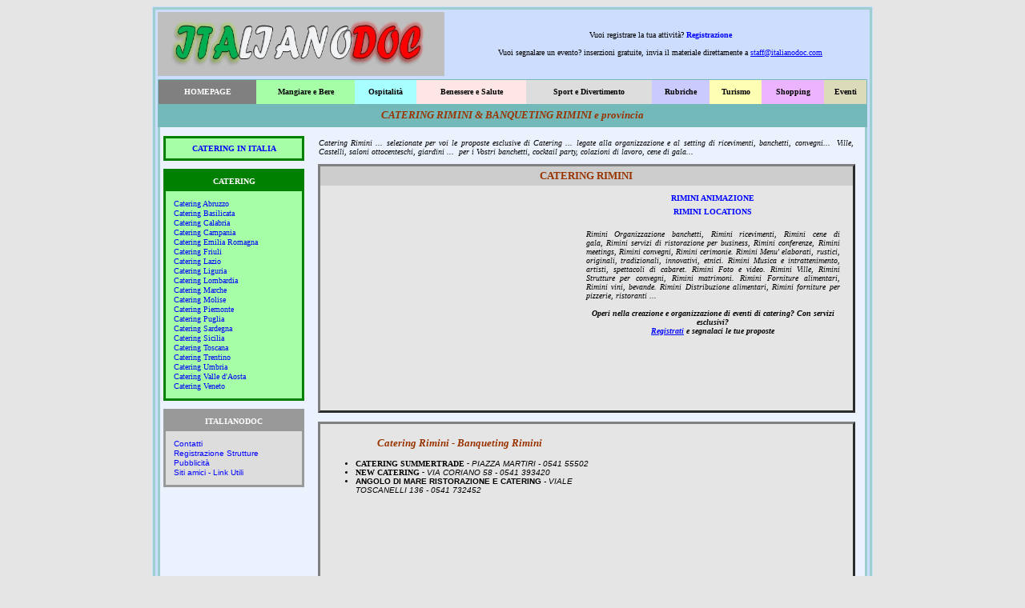

--- FILE ---
content_type: text/html
request_url: https://italianodoc.com/catering/emilia.rimini.htm
body_size: 7182
content:
<html xmlns:v="urn:schemas-microsoft-com:vml" xmlns:o="urn:schemas-microsoft-com:office:office" xmlns="https://www.w3.org/TR/REC-html40">

<head>
<title>Catering Rimini Banqueting Rimini Ricevimenti Rimini</title>
<meta http-equiv="Content-Language" content="it">
<meta name="GENERATOR" content="Microsoft FrontPage 6.0">
<meta name="ProgId" content="FrontPage.Editor.Document">
<meta http-equiv="Content-Type" content="text/html; charset=windows-1252">
<META NAME="description" CONTENT="Catering Rimini banqueting Rimini Creazione e organizzazione eventi ristorativi Rimini ricevimenti Rimini matrimoni Rimini anniversari">
<META NAME="keywords" CONTENT="Catering Rimini,banqueting Rimini,Creazione e organizzazione eventi ristorativi Rimini,ricevimenti Rimini,matrimoni Rimini,anniversari">
<META NAME="author" CONTENT="Andrea Briasco consulenza informatica webmaster">
<META content=index,follow name=robots>
<META content="15 DAYS" name=revisit-after>
<base target="_self">
<style type="text/css">
<!--
h1
	{margin-bottom:.0001pt;
	page-break-after:avoid;
	font-size:14.0pt;
	font-family:Times;
	font-style:italic;
	margin-left:0cm; margin-right:0cm; margin-top:0cm}
-->

a:hover {
color: brown;
}
</style>
</head>

<body link="#0000FF" vlink="#0000FF" alink="#0000FF" bgcolor="#E5E5E5">

<script defer type="text/javascript">
  var adsbygoogle=window.adsbygoogle||[];
  adsbygoogle.pauseAdRequests=1;
  
  var consentCallbackQueue=function(e,o){var t=!1,n=!1;let a=[],g=!1,l=!1,s=function(){g=!0,a.map(function(e,o){void 0!==e&&(e(t,n),a[o]=void 0)})};return document.documentElement.addEventListener("clickioConsentEvent",function(o){var a;a=o.detail.state,l=!0,null===a?(t=!0,n=!0,s()):-1===a||(0===a?(t=!1,n=!1,s()):1===a&&(t=!!e.__lxG__consent__.getGoogleConsentMode(),n=!!e.__lxG__consent__.getPurposeOneAllowed(),s()))},!1),setTimeout(function(){l||document.documentElement.dispatchEvent(new CustomEvent("clickioConsentEvent",{detail:{state:0}}))},5e3),{push:function(e){g?e(t,n):a.push(e)}}}(window);
   
  consentCallbackQueue.push(function(e,o){e&&(adsbygoogle.pauseAdRequests=0)});
</script>

<script defer async type="text/javascript" src="//clickiocmp.com/t/consent_224154.js"></script>




<center>
<table border="1" cellspacing="0" style="border-collapse: collapse; border-width: 0" bordercolor="#111111" width="900" id="table412">
	<tr>
		<td style="border-style: none; border-width: medium" valign="top" bgcolor="#CDDDFE">
		<table border="1" width="100%" id="table413" style="border:3px solid #9ECFCF; " bordercolordark="#9ECFCF" bordercolorlight="#9ECFCF">
			<tr>
				<td style="border-style: none; border-width: medium" width="41%">
				<a href="https://www.italianodoc.com/">
				<img border="0" src="../logo.italianodoc.JPG" width="358" height="80" alt="Italianodoc: Il piacere di mangiare in Italia"></a></td>
				<td style="border-style: none; border-width: medium" width="58%">
						<font size="1" face="Verdana">
						<p align="center" style="margin:0 9px; ">
						Vuoi registrare la tua attività?
						<a href="../Registrazione.htm" style="text-decoration: none; font-weight: 700">
						Registrazione</a><p align="center" style="margin:0 9px; ">
						&nbsp;<p align="center" style="margin:0 9px; ">
						Vuoi segnalare un evento? inserzioni gratuite, invia il 
						materiale direttamente a
						<a href="mailto:staff@italianodoc.com">
						<u>
						staff@italianodoc.com</u></a></font></td>
				</tr>
			<tr>
				<td style="border-style: none; border-width: medium" colspan="2" bordercolorlight="#9ECFCF" bordercolordark="#9ECFCF">
		<table border="2" width="100%" id="table414" bordercolordark="#9ECFCF" bordercolorlight="#9ECFCF" style="border-width:0px; border-collapse: collapse; " height="30">
			<tr>
				<td style="border-style: none; border-width: medium" bgcolor="#73B9B9">
		<table border="2" width="100%" id="table466" bordercolordark="#9ECFCF" bordercolorlight="#9ECFCF" style="border-width:0px; border-collapse: collapse; " height="30">
			<tr>
				<td bgcolor="#808080" width="120" style="border-top:medium none #9ECFCF; border-bottom:medium none #9ECFCF; border-left-style:none; border-left-width:medium; border-right-style:none; border-right-width:medium">
				<p align="center">
				<b><font size="1" face="Verdana" color="#0000FF">
				<a href="../home.htm" style="text-decoration: none">
				<font color="#FFFFFF">HOMEPAGE</font></a></font></b></td>
				<td onMouseOver="this.style.background='#008000'" onMouseOut="this.style.background='#A6FFA6'" bgcolor="#A6FFA6" style="border-top:medium none #9ECFCF; border-bottom:medium none #9ECFCF; border-right-style:none; border-right-width:medium; border-left-style:none; border-left-width:medium">
				<p align="center">
				<span style="font-weight: 700"><font face="Verdana" size="1">
				<a href="../mangiare.htm" style="text-decoration: none">
				<font color="#000000">Mangiare e Bere</font></a></font></span></td>
				<td onMouseOver="this.style.background='#3399FF'" onMouseOut="this.style.background='#A8FFFF'" bgcolor="#A8FFFF" style="border-top:medium none #9ECFCF; border-bottom:medium none #9ECFCF; border-left-style:none; border-left-width:medium; border-right-style:none; border-right-width:medium">
				<p align="center">
				<span style="font-weight: 700"><font face="Verdana" size="1">
				<a href="../ospitalita.htm" style="text-decoration: none">
				<font color="#000000">Ospitalità</font></a></font></span></td>
				<td onMouseOver="this.style.background='#FF9B9B'" onMouseOut="this.style.background='#FFE6E6'" bgcolor="#FFE6E6" style="border-top:medium none #9ECFCF; border-bottom:medium none #9ECFCF; border-left-style:none; border-left-width:medium; border-right-style:none; border-right-width:medium">
				<p align="center">
				<span style="font-weight: 700"><font face="Verdana" size="1">
				<a href="../benessere.htm" style="text-decoration: none">
				<font color="#000000">Benessere e Salute</font></a></font></span></td>
				<td onMouseOver="this.style.background='#999999'" onMouseOut="this.style.background='#DDDDDD'" bgcolor="#DDDDDD" style="border-top:medium none #9ECFCF; border-bottom:medium none #9ECFCF; border-left-style:none; border-left-width:medium; border-right-style:none; border-right-width:medium">
				<p align="center">
				<span style="font-weight: 700"><font face="Verdana" size="1">
				<a href="../sport.htm" style="text-decoration: none">
				<font color="#000000">Sport e Divertimento</font></a></font></span></td>
				<td onMouseOver="this.style.background='#8C8CFF'" onMouseOut="this.style.background='#CACAFF'" bgcolor="#CACAFF" style="border-top:medium none #9ECFCF; border-bottom:medium none #9ECFCF; border-left-style:none; border-left-width:medium; border-right-style:none; border-right-width:medium">
				<p align="center">
				<span style="font-weight: 700"><font face="Verdana" size="1">
				<a href="../rubriche.htm" style="text-decoration: none">
				<font color="#000000">Rubriche</font></a></font></span></td>
				<td onMouseOver="this.style.background='#FF9900'" onMouseOut="this.style.background='#FFFFB3'" bgcolor="#FFFFB3" style="border-top:medium none #9ECFCF; border-bottom:medium none #9ECFCF; border-left-style:none; border-left-width:medium; border-right-style:none; border-right-width:medium">
				<p align="center">
				<span style="font-weight: 700"><font face="Verdana" size="1">
				<a href="../turismo.htm" style="text-decoration: none">
				<font color="#000000">Turismo</font></a></font></span></td>
				<td onMouseOver="this.style.background='#DA6AFF'" onMouseOut="this.style.background='#ECB3FF'" bgcolor="#ECB3FF" style="border-top:medium none #9ECFCF; border-bottom:medium none #9ECFCF; border-left-style:none; border-left-width:medium; border-right-style:none; border-right-width:medium">
				<p align="center">
				<span style="font-weight: 700">
				<font size="1" face="Verdana">
				<a href="../shopping.htm" style="text-decoration: none">
				<font color="#000000">Shopping</font></a></font></span></td>
				<td onMouseOver="this.style.background='#94944B'" onMouseOut="this.style.background='#DBDBB9'" bgcolor="#DBDBB9" style="border-bottom: medium none #9ECFCF; border-left-style:none; border-left-width:medium; border-right-style:none; border-right-width:medium; border-top-style:none; border-top-width:medium" bordercolorlight="#9ECFCF" bordercolordark="#9ECFCF">
				<p align="center">
				<span style="font-weight: 700"><font face="Verdana" size="1">
				<a href="../Sagre.htm" style="text-decoration: none">
				<font color="#000000">Eventi</font></a></font></span></td>
			</tr>
		</table>
		<h1 align="center" style="margin: 6px 9px">
						<b><font face="Verdana" size="2" color="#993300">
						<span style="text-transform: uppercase">CATERING Rimini &amp; 
						BANQUETING Rimini</span> e provincia</font></b></h1>
				</td>
				</tr>
		</table>
		<table border="2" width="100%" id="table416" bordercolor="#9ECFCF" bordercolordark="#9ECFCF" bordercolorlight="#9ECFCF" style="border-left:3px solid #9ECFCF; border-right:3px solid #9ECFCF; border-bottom:0px solid #9ECFCF; border-collapse: collapse; border-top-color:#9ECFCF; border-top-width:0px">
			<tr>
				<td bgcolor="#ECF2FD" width="180" valign="top" style="border-top:medium none #9ECFCF; border-right-style: none; border-right-width: medium; border-bottom-color:#9ECFCF">
				<FONT face=Verdana size="1">
				<FONT face=Verdana>
            	<div align="center">
            	<div align="center">
				<FONT face=Verdana size="1">
						<p style="line-height: 10px; margin-top: 0; margin-bottom: 0">&nbsp;</p>
					<TABLE id=table563 width="97%" border=1 style="border:3px solid #008000; border-collapse:collapse" bordercolorlight="#008000" bordercolordark="#008000" cellspacing="0">
              <TBODY>
              <TR>
                <TD bgColor=#A6FFA6 style="border-style: none; border-width: medium">
				<p style="margin: 6px 12px" align="center">
				<a href="../Homepage/catering.htm" style="text-decoration: none">
				<font size="1"><b>CATERING</b></font><font size="1" face="Verdana"><b> IN ITALIA</b></font></a></TD>
                </TR>
              </TBODY></TABLE>
						<p style="line-height: 10px; margin-top: 0; margin-bottom: 0">&nbsp;</p>
					<TABLE id=table559 width="97%" border=1 style="border:3px solid #008000; border-collapse:collapse" bordercolorlight="#008000" bordercolordark="#008000" cellspacing="0">
              <TBODY>
              <TR>
                <TD align=middle bgColor=#008000 width="92%" style="border-style: none; border-width: medium">
				<address style="margin:6px 9px; ">
					<span style="text-transform: uppercase">
					<font size="1" color="#FFFFFF"><b>
					<span style="font-style: normal">CATERING</span></b></font></span></address>
				</TD>
                </TR>
              <TR>
                <TD bgColor=#A6FFA6 style="border-style: none; border-width: medium">
				<FONT face=Verdana size="1">
                          <address style="margin-left:9px; margin-top:9px; margin-bottom:1px">
                            <span style="font-style: normal">
                            <a target="_self" href="../catering/abruzzo.htm" style="text-decoration: none">
							Catering Abruzzo</a></span></address>
                          <address style="margin-left:9px; margin-top:1px; margin-bottom:1px">
                            <span style="font-style: normal">
                            <a target="_self" href="../catering/basilicata.htm" style="text-decoration: none">
							Catering Basilicata</a></span></address>
                          <address style="margin-left:9px; margin-top:1px; margin-bottom:1px">
                            <span style="font-style: normal">
                            <a target="_self" href="../catering/calabria.htm" style="text-decoration: none">
							Catering Calabria</a></span></address>
                          <address style="margin-left:9px; margin-top:1px; margin-bottom:1px">
                            <span style="font-style: normal">
                            <a target="_self" href="../catering/campania.htm" style="text-decoration: none">
							Catering Campania</a></span></address>
                          <address style="margin-left:9px; margin-top:1px; margin-bottom:1px">
                            <span style="font-style: normal">
                            <a target="_self" href="../catering/emilia.htm" style="text-decoration: none">
							Catering Emilia Romagna</a></span></address>
                          <address style="margin-left:9px; margin-top:1px; margin-bottom:1px">
                            <span style="font-style: normal">
                            <a target="_self" href="../catering/friuli.htm" style="text-decoration: none">
							Catering Friuli</a></span></address>
                          <address style="margin-left:9px; margin-top:1px; margin-bottom:1px">
                            <span style="font-style: normal">
                            <a target="_self" href="../catering/lazio.htm" style="text-decoration: none">
							Catering Lazio</a></span></address>
                          <address style="margin-left:9px; margin-top:1px; margin-bottom:1px">
                            <span style="font-style: normal">
                            <a target="_self" href="../catering/liguria.htm" style="text-decoration: none">
							Catering Liguria</a></span></address>
                          <address style="margin-left:9px; margin-top:1px; margin-bottom:1px">
                            <span style="font-style: normal">
                            <a target="_self" href="../catering/lombardia.htm" style="text-decoration: none">
							Catering Lombardia</a></span></address>
                          <address style="margin-left:9px; margin-top:1px; margin-bottom:1px">
                            <span style="font-style: normal">
                            <a target="_self" href="../catering/marche.htm" style="text-decoration: none">
							Catering Marche</a></span></address>
                          <address style="margin-left:9px; margin-top:1px; margin-bottom:1px">
                            <span style="font-style: normal">
                            <a target="_self" href="../catering/molise.htm" style="text-decoration: none">
							Catering Molise</a></span></address>
                          <address style="margin-left:9px; margin-top:1px; margin-bottom:1px">
                            <span style="font-style: normal">
                            <a target="_self" href="../catering/piemonte.htm" style="text-decoration: none">
							Catering Piemonte</a></span></address>
                          <address style="margin-left:9px; margin-top:1px; margin-bottom:1px">
                            <span style="font-style: normal">
                            <a target="_self" href="../catering/puglia.htm" style="text-decoration: none">
							Catering Puglia</a></span></address>
                          <address style="margin-left:9px; margin-top:1px; margin-bottom:1px">
                            <span style="font-style: normal">
                            <a target="_self" href="../catering/sardegna.htm" style="text-decoration: none">
							Catering Sardegna</a></span></address>
                          <address style="margin-left:9px; margin-top:1px; margin-bottom:1px">
                            <span style="font-style: normal">
                            <a target="_self" href="../catering/sicilia.htm" style="text-decoration: none">
							Catering Sicilia</a></span></address>
                          <address style="margin-left:9px; margin-top:1px; margin-bottom:1px">
                            <span style="font-style: normal">
                            <a target="_self" href="../catering/toscana.htm" style="text-decoration: none">
							Catering Toscana</a></span></address>
                          <address style="margin-left:9px; margin-top:1px; margin-bottom:1px">
                            <span style="font-style: normal">
                            <a target="_self" href="../catering/trentino.htm" style="text-decoration: none">
							Catering Trentino</a></span></address>
                          <address style="margin-left:9px; margin-top:1px; margin-bottom:1px">
                            <span style="font-style: normal">
                            <a target="_self" href="../catering/umbria.htm" style="text-decoration: none">
							Catering Umbria</a></span></address>
                          <address style="margin-left:9px; margin-top:1px; margin-bottom:1px">
                            <span style="font-style: normal">
                            <a target="_self" href="../catering/valledaosta.htm" style="text-decoration: none">
							Catering Valle d'Aosta</a></span></address>
                          <address style="margin-left:9px; margin-top:1px; margin-bottom:9px">
                            <span style="font-style: normal">
                            <a target="_self" href="../catering/veneto.htm" style="text-decoration: none">
							Catering Veneto</a></span></address>
						</FONT>
						</TD>
                </TR>
              </TBODY></TABLE>
						<p style="line-height: 10px; margin-top: 0; margin-bottom: 0">&nbsp;</p>
            	<div align="center">
            	<div align="center">
					<TABLE id=table560 width="97%" border=1 style="border:3px solid #999999; border-collapse:collapse" bordercolorlight="#FF9B9B" bordercolordark="#FF9B9B" cellspacing="0" bordercolor="#3399FF">
              <TBODY>
              <TR>
                <TD align=middle bgColor=#999999 width="92%" style="border-style: none; border-width: medium">
										<FONT face=Verdana size="1" color="#FFFFFF">
				<address style="margin:6px 9px; ">
					<b><span style="font-style: normal">ITALIANODOC</span></b></address>
										</FONT></TD>
                </TR>
              <TR>
                <TD bgColor=#DDDDDD style="border-style: none; border-width: medium">
				<FONT face=Verdana size="1">
				<FONT face="Verdana, Arial, Helvetica, sans-serif" size="1">
            	<address style="margin-left: 9px; margin-top:9px; margin-bottom:1px">
					<span style="font-style: normal">
					<a href="../contatti.htm" style="text-decoration: none">
					Contatti</a></span></address>
						</FONT>
						<address style="margin-left: 9px; margin-top:1px; margin-bottom:1px">
							<a href="../Registrazione.htm" style="font-family: Verdana, Arial, Helvetica, sans-serif; font-size: x-small; text-decoration: none; font-style:normal">
							<font size="1">Registrazione Strutture</font></a></address>
						<address style="margin-left: 9px; margin-top:1px; margin-bottom:1px">
							<a href="../pubblicità.htm" style="font-family: Verdana, Arial, Helvetica, sans-serif; font-size: x-small; text-decoration: none; font-style:normal">
							<font size="1">Pubblicità</font></a></address>
				<address style="margin-left: 9px; margin-top:1px; margin-bottom:9px"><font size="1">
					<span style="font-family: Verdana, Arial, Helvetica, sans-serif; font-style:normal">
					<a href="../Homepage/linkamici.htm" style="text-decoration: none">
					Siti amici - Link Utili</a></span></font></address>
						</FONT>
				</TD>
                </TR>
              </TBODY></TABLE>
						</div>
						</div>
						</FONT>
						</div>
						</div>
						</FONT>
				<p style="margin-left: 9px; margin-top: 1px; margin-bottom: 1px">
				&nbsp;</FONT></td>
				<td bgcolor="#ECF2FD" valign="top" style="border-left-style:none; border-left-width:medium; border-right-style:none; border-right-width:medium; border-top-style:none; border-top-width:medium" width="79%">
				<FONT face=Verdana>
		<table border="3" width="100%" id="table548" bordercolor="#9ECFCF" bordercolordark="#9ECFCF" bordercolorlight="#9ECFCF" style="border-width:0px; border-collapse: collapse; " height="30">
			<tr>
				<td bgcolor="#ECF2FD" valign="top" bordercolorlight="#9ECFCF" bordercolordark="#9ECFCF" style="border-bottom: medium none #9ECFCF; border-top-style:none; border-top-width:medium; border-left-style:none; border-left-width:medium; border-right-style:none; border-right-width:medium">
						<font size="1" face="Verdana">
						<div align="center">
                  <p align="justify" style="margin-top: 12px; margin-left:12px; margin-right:12px">
                  <i>
                  Catering Rimini ... selezionate 
					per voi le proposte esclusive di Catering ...
                  legate alla organizzazione e al setting di ricevimenti, 
					banchetti, convegni...&nbsp;
                  Ville, Castelli, saloni ottocenteschi, giardini ...&nbsp;
                  per i Vostri banchetti, cocktail party, colazioni di lavoro, 
					cene di gala... </i></p>
						</div>
						<div align="center">
							<FONT face=Verdana>
            				<div align="center">
					<TABLE id=table455 width="97%" border=1 style="border-width:3px; " bordercolorlight="#CCCCCC" bordercolordark="#CCCCCC" cellspacing="0">
              <TBODY>
              <TR>
                <TD align=middle bgColor=#CCCCCC width="92%" style="border-style: none; border-width: medium">
										<h2 align="center" style="margin-top: 3px; margin-bottom: 3px">
										<span style="text-transform: uppercase">
										<font size="2" color="#993300"><b>
										CATERING Rimini</b></font></span></h2>
				</TD>
                </TR>
              <TR>
                <TD bgColor=#E5E5E5 width="92%" style="border-style: none; border-width: medium">
						<font size="1" face="Verdana">
							<table border="1" width="100%" id="table551" style="border-width:0px; ">
							<tr>
								<td align="center" bgcolor="#E5E5E5" style="border-style:none; border-width:medium; ">
						<font size="1" face="Verdana">
						<p style="margin:6px; ">&nbsp;
						
						<script type="text/javascript"><!--
google_ad_client = "pub-7059100020897160";
/* Itadoc scuro 300x250 */
google_ad_slot = "3998057164";
google_ad_width = 300;
google_ad_height = 250;
//-->
</script>
<script type="text/javascript"
src="https://pagead2.googlesyndication.com/pagead/show_ads.js">
</script>
						
								</font>
						
								</td>
								<td align="center" bgcolor="#E5E5E5" style="border-style:none; border-width:medium; " width="557" valign="top">
						<font size="1" face="Verdana">
                    	<p align="center" style="margin-top: 6px; margin-bottom: 6px">
						<b>
						<a href="../animazione/animazione.emilia.rimini.htm" style="text-decoration: none">
						RIMINI ANIMAZIONE</a></b></p>
						<p align="center" style="margin-top: 6px; margin-bottom: 6px">
						<b>
						<a href="locations.emilia.rimini.htm" style="text-decoration: none">RIMINI LOCATIONS
						</a>
						</b></p>
						<p align="center" style="margin-top: 0; margin-bottom: 0">&nbsp;</p>
						<p align="justify" style="margin: 0 12px"><i>Rimini Organizzazione 
                      banchetti, Rimini ricevimenti, Rimini cene di gala,&nbsp;Rimini servizi di 
                      ristorazione per business, Rimini conferenze, Rimini meetings, 
                  Rimini convegni, 
                      Rimini cerimonie. Rimini Menu' elaborati, rustici, originali, tradizionali, 
                      innovativi, etnici. Rimini Musica e intrattenimento, 
                  artisti, spettacoli di cabaret. Rimini Foto e video. 
                  Rimini Ville, 
                  Rimini Strutture per 
                      convegni, Rimini matrimoni. Rimini Forniture 
                      alimentari, Rimini vini, bevande. Rimini Distribuzione 
                  alimentari, Rimini forniture per pizzerie, ristoranti ...</i></p>
						<p align="center" style="margin:0 12px; ">&nbsp;</p>
						<p align="center" style="margin:0 12px; ">
                  <b><i><font face="Verdana"><font size="1">Operi nella 
					creazione e organizzazione di eventi di catering? Con 
					servizi esclusivi?</font><font color="#cc0000" size="1"> <br>
                  <a href="../Registrazione.htm">Registrati</a></font><font size="1"> 
                  e segnalaci le tue proposte </font> </font></i></b></p>
						</font>
								</td>
							</tr>
						</table>
						</font>
				</TD>
                </TR>
              </TBODY></TABLE>
						<p style="margin: 0 12px" align="left">&nbsp;</div>
							<FONT face=Verdana size="1">
            				<div align="center">
            				<div align="center">
					<TABLE id=table564 width="97%" border=1 style="border-width:3px; " bordercolorlight="#CCCCCC" bordercolordark="#CCCCCC" cellspacing="0">
              <TBODY>
              <TR>
                <TD bgColor=#E5E5E5 width="92%" style="border-style: none; border-width: medium">
						<font size="1" face="Verdana">
							<table border="1" width="100%" id="table565" style="border-width:0px; ">
							<tr>
								<td align="center" bgcolor="#E5E5E5" style="border-style:none; border-width:medium; " width="557" valign="top">
						<font size="1" face="Verdana">
                        <p align="center" style="margin: 12px 6px"><b><i>
						<font face="Verdana" size="2" color="#993300">Catering Rimini - 
						Banqueting Rimini</font></i></b></p>
						<ul>
							<li>
							<p style="margin-top: 0; margin-bottom: 0" align="left">
							<b>CATERING 
							SUMMERTRADE
							<i>- </i></b>
							<i>
							<font face="Verdana, Arial, Helvetica, sans-serif" size="1">
							PIAZZA MARTIRI - 0541 55502</font></i></p></li>
							<li>
							<p style="margin-top: 0; margin-bottom: 0" align="left">
							<b>NEW CATERING
							<i>- </i></b>
							<i>
							<font size="1" face="Verdana, Arial, Helvetica, sans-serif">
							VIA CORIANO 58 - 0541 393420</font></i></p></li>
							<li>
							<p style="margin-top: 0; margin-bottom: 0" align="left">
							<font face="Verdana, Arial, Helvetica, sans-serif" size="1">
							<b>ANGOLO DI MARE RISTORAZIONE E CATERING</b><i> - 
							VIALE TOSCANELLI 136 - 0541 732452</i></font></p></li>
						</ul>
						</font>
								</td>
								<td align="center" bgcolor="#E5E5E5" style="border-style:none; border-width:medium; ">
						<font size="1" face="Verdana">
						<p style="margin:6px; ">&nbsp;
						
						<script type="text/javascript"><!--
google_ad_client = "pub-7059100020897160";
/* Itadoc scuro 300x250 */
google_ad_slot = "3998057164";
google_ad_width = 300;
google_ad_height = 250;
//-->
</script>
<script type="text/javascript"
src="https://pagead2.googlesyndication.com/pagead/show_ads.js">
</script>
						
								</font>
						
								</td>
							</tr>
						</table>
						</font></TD>
                </TR>
              </TBODY></TABLE>
						<p style="margin: 0 6px">&nbsp;</div>
					<TABLE id=table552 width="97%" border=1 style="border-width:3px; " bordercolorlight="#CCCCCC" bordercolordark="#CCCCCC" cellspacing="0">
              <TBODY>
              <TR>
                <TD bgColor=#E5E5E5 width="92%" style="border-style: none; border-width: medium">
						<font size="1" face="Verdana">
							<table border="1" width="100%" id="table553" style="border-width:0px; ">
							<tr>
								<td align="center" bgcolor="#E5E5E5" style="border-style:none; border-width:medium; ">
						<font size="1" face="Verdana">
						<p style="margin:6px; ">&nbsp;
						
						<script type="text/javascript"><!--
google_ad_client = "pub-7059100020897160";
/* Itadoc scuro 300x250 */
google_ad_slot = "3998057164";
google_ad_width = 300;
google_ad_height = 250;
//-->
</script>
<script type="text/javascript"
src="https://pagead2.googlesyndication.com/pagead/show_ads.js">
</script>
						
								</font>
						
								</td>
								<td align="center" bgcolor="#E5E5E5" style="border-style:none; border-width:medium; " width="557" valign="top">
						<font size="1" face="Verdana">
						<p style="margin-left:12px; margin-right:12px; margin-top:6px; margin-bottom:0" align="center">
						<i><b>
								<font size="2" face="Verdana" color="#993300">
								Catering Provincia Rimini</font></b></i></p>
						<ul>
							<li>
							<p style="margin-left:12px; margin-right:12px; margin-top:6px; margin-bottom:0" align="left">
							<b><i>CATERING 
							MISANO ADRIATICO</i></b></p>
							<p style="margin-left:12px; margin-right:12px; margin-top:6px; margin-bottom:0" align="left">
							<i>ABC CATERING 
								- Misano Adriatico (RN) - 47843 - Via Canaletto 
							3 - 0541 611739</i></p>
							</li>
							<li>
							<p style="margin-left:12px; margin-right:12px; margin-top:6px; margin-bottom:0" align="left">
							<b><i>CATERING POGGIO 
							BERNI</i></b></p>
							<ul>
								<li>
								<p style="margin-left:12px; margin-right:12px; margin-top:6px; margin-bottom:0" align="left">
								<i>PALAZZO ASTOLFI 
								AGRITURISMO - Poggio Berni (RN) - 47824 - Piazza 
								San Rocco 11 - 0541 688080</i></p></li>
							</ul>
							</li>
							<li>
							<p style="margin-left:12px; margin-right:12px; margin-top:6px; margin-bottom:0" align="left">
							<b><i>CATERING 
							RICCIONE</i></b></p>
							<ul>
								<li>
								<p style="margin-left:12px; margin-right:12px; margin-top:6px; margin-bottom:0" align="left">
								<i>CATERING 
								&amp; BANQUETING ITALIA - Riccione (RN) - 47838 - 
								Viale Mazzini 11 - 0541 692448</i></p></li>
								<li>
								<p style="margin-left:12px; margin-right:12px; margin-top:6px; margin-bottom:0" align="left">
								<i>RISTORAZIONE 
								RISTORANTE CRISTALLO - Riccione (RN) - 47838 - 
								Viale Dante 36 - 0541 605404</i></p></li>
								<li>
								<p style="margin-left:12px; margin-right:12px; margin-top:6px; margin-bottom:0" align="left">
								<i>K. &amp; V. 
								CATERING - Rimini (RN) - 47838 - Viale Catalani 
								9 - 0541 646328</i></p></li>
								<li>
								<p style="margin-left:12px; margin-right:12px; margin-top:6px; margin-bottom:0" align="left">
								<i>RISTORANTE 
								SANTA LUCIA RISTORAZIONE - Rimini (RN) - 47838 - 
								Viale Piacenza 8 - 0541 645321</i></p></li>
							</ul>
							</li>
						</ul>

                    				
                    				</font>
								</td>
							</tr>
							<tr>
								<td align="center" bgcolor="#E5E5E5" style="border-style:none; border-width:medium; " valign="top" colspan="2">
						<font size="1" face="Verdana">
						<ul>
							<li>
							<p style="margin-left:12px; margin-right:12px; margin-top:6px; margin-bottom:0" align="left">
							<b><i>CATERING 
							SALUDECIO</i></b></p>
						<ul>
							<li>
							<p style="margin-left:12px; margin-right:12px; margin-top:6px; margin-bottom:0" align="left">
							<i>ADRIA CATERING - 
							Saludecio (RN) - 47835 - Via del Lavoro 380 - 0541 
							857598</i></p></li>
						</ul>
								</li>
						</ul>

                    				
                    				</font>
								</td>
							</tr>
						</table>
						</font>
				</TD>
                </TR>
              </TBODY></TABLE>
						</div>
						</FONT>
						</FONT>
						</div>
						</font>
				</td>
			</tr>
			</table>

						</FONT>
				</td>
			</tr>
			<tr>
				<td bgcolor="#FFFFFF" valign="top" style="border-bottom:2px solid #9ECFCF; border-top:1px solid #9ECFCF; border-right-style: none; border-right-width: medium" align="left" colspan="2">
				<p align="justify" style="margin: 9px 12px">
				<b><font face="Verdana" size="1" color="#993300">CATERING</font></b><font size="1" face="Verdana"><font color="#993300"><b> 
				CITTA' PER CITTA':</b></font> <b>Catering Abruzzo:</b>
				<a style="text-decoration: none" href="../catering/abruzzo.chieti.htm">Chieti</a> - 
				<a style="text-decoration: none" href="../catering/abruzzo.laquila.htm">L'Aquila</a> - 
				<a href="../catering/abruzzo.pescara.htm" style="text-decoration: none">Pescara</a> - 
				<a href="../catering/abruzzo.teramo.htm" style="text-decoration: none">Teramo</a> - 
				<b>Catering Basilicata:</b> 
				<a href="../catering/basilicata.matera.htm" style="text-decoration: none">Matera</a> 
				- 
				<a href="../catering/basilicata.potenza.htm" style="text-decoration: none">Potenza</a> - 
				<b>Catering Calabria:</b> 
				<a href="../catering/calabria.catanzaro.htm" style="text-decoration: none">Catanzaro</a> - 
				<a href="../catering/calabria.cosenza.htm" style="text-decoration: none">Cosenza</a> - 
				<a href="../catering/calabria.crotone.htm" style="text-decoration: none">Crotone</a> - 
				<a href="../catering/calabria.reggio.htm" style="text-decoration: none">Reggio Calabria</a> - 
				<a href="../catering/calabria.vibovalentia.htm" style="text-decoration: none">Vibo Valentia</a> - 
				<b>Catering Campania:</b> 
				<a href="../catering/campania.avellino.htm" style="text-decoration: none">Avellino</a> - 
				<a href="../catering/campania.benevento.htm" style="text-decoration: none">Benevento</a> - 
				<a href="../catering/campania.caserta.htm" style="text-decoration: none">Caserta</a> - 
				<a href="../catering/campania.napoli.htm" style="text-decoration: none">Napoli</a> - 
				<a href="../catering/campania.salerno.htm" style="text-decoration: none">Salerno</a> 
				- <b>Catering Emilia Romagna:</b> 
				<a href="../catering/emilia.bologna.htm" style="text-decoration: none">Bologna</a> - 
				<a href="../catering/emilia.ferrara.htm" style="text-decoration: none">Ferrara</a> - 
				<a href="../catering/emilia.forlicesena.htm" style="text-decoration: none">Forlì 
				Cesena</a> - 
				<a href="../catering/emilia.modena.htm" style="text-decoration: none">Modena</a> - 
				<a href="../catering/emilia.parma.htm" style="text-decoration: none">Parma</a> - 
				<a href="../catering/emilia.piacenza.htm" style="text-decoration: none">Piacenza</a> - 
				<a href="../catering/emilia.ravenna.htm" style="text-decoration: none">Ravenna</a> - 
				<a href="../catering/emilia.reggioemilia.htm" style="text-decoration: none">Reggio Emilia</a> - 
				<a href="../catering/emilia.rimini.htm" style="text-decoration: none">Rimini</a> - 
				<b>Catering Friuli Venezia Giulia:</b> 
				<a href="../catering/friuli.gorizia.htm" style="text-decoration: none">Gorizia</a> - 
				<a href="../catering/friuli.pordenone.htm" style="text-decoration: none">Pordenone</a> - 
				<a href="../catering/friuli.trieste.htm" style="text-decoration: none">Trieste</a> - 
				<a href="../catering/friuli.udine.htm" style="text-decoration: none">Udine</a> - 
				<b>Catering Lazio:</b> 
				<a href="../catering/lazio.frosinone.htm" style="text-decoration: none">Frosinone</a> - 
				<a href="../catering/lazio.latina.htm" style="text-decoration: none">Latina</a> - 
				<a href="../catering/lazio.rieti.htm" style="text-decoration: none">Rieti</a> - 
				<a href="../catering/lazio.roma.htm" style="text-decoration: none">Roma</a> - 
				<a href="../catering/lazio.viterbo.htm" style="text-decoration: none">Viterbo</a> - 
				<b>Catering Liguria:</b> 
				<a href="../catering/liguria.genova.htm" style="text-decoration: none">Genova</a> - 
				<a href="../catering/liguria.imperia.htm" style="text-decoration: none">Imperia</a> - 
				<a href="../catering/liguria.laspezia.htm" style="text-decoration: none">La Spezia</a> - 
				<a href="../catering/liguria.savona.htm" style="text-decoration: none">Savona</a> - 
				<b>Catering Lombardia:</b> 
				<a href="../catering/lombardia.bergamo.htm" style="text-decoration: none">Bergamo</a> - 
				<a href="../catering/lombardia.brescia.htm" style="text-decoration: none">Brescia</a> - 
				<a href="../catering/lombardia.como.htm" style="text-decoration: none">Como</a> - 
				<a href="../catering/lombardia.cremona.htm" style="text-decoration: none">Cremona</a> - 
				<a href="../catering/lombardia.lecco.htm" style="text-decoration: none">Lecco</a> - 
				<a href="../catering/lombardia.lodi.htm" style="text-decoration: none">Lodi</a> - 
				<a href="../catering/lombardia.mantova.htm" style="text-decoration: none">Mantova</a> - 
				<a href="../catering/lombardia.milano.htm" style="text-decoration: none">Milano</a> - 
				<a href="../catering/lombardia.monza.htm" style="text-decoration: none">Monza e Brianza</a> - 
				<a href="../catering/locations.lombardia.pavia.htm" style="text-decoration: none">Pavia</a> - 
				<a href="../catering/lombardia.sondrio.htm" style="text-decoration: none">Sondrio</a> - 
				<a href="../catering/lombardia.varese.htm" style="text-decoration: none">Varese</a> - 
				<b>Catering Marche:</b> 
				<a href="../catering/marche.ancona.htm" style="text-decoration: none">Ancona</a> - 
				<a href="../catering/marche.ascolipiceno.htm" style="text-decoration: none">Ascoli Piceno</a> - 
				<a href="../catering/marche.fermo.htm" style="text-decoration: none">Fermo</a> - 
				<a href="../catering/marche.macerata.htm" style="text-decoration: none">Macerata</a> - 
				<a href="../catering/marche.pesarourbino.htm" style="text-decoration: none">Pesaro Urbino</a> - 
				<b>Catering Molise:</b> 
				<a href="../catering/molise.campobasso.htm" style="text-decoration: none">Campobasso</a> - 
				<a href="../catering/molise.isernia.htm" style="text-decoration: none">Isernia</a> - 
				<b>Catering Piemonte:</b> 
				<a href="../catering/piemonte.alessandria.htm" style="text-decoration: none">Alessandria</a> - 
				<a href="../catering/piemonte.asti.htm" style="text-decoration: none">Asti</a> - 
				<a href="../catering/piemonte.biella.htm" style="text-decoration: none">Biella</a> - 
				<a href="../catering/piemonte.cuneo.htm" style="text-decoration: none">Cuneo</a> - 
				<a href="../catering/piemonte.novara.htm" style="text-decoration: none">Novara</a> - 
				<a href="../catering/piemonte.torino.htm" style="text-decoration: none">Torino</a> - 
				<a href="../catering/piemonte.verbania.htm" style="text-decoration: none">Verbania</a> 
				- 
				<a href="../catering/piemonte.vercelli.htm" style="text-decoration: none">Vercelli</a> - 
				<b>Catering Puglia:</b> 
				<a href="../catering/puglia.bari.htm" style="text-decoration: none">Bari</a> - 
				<a href="../catering/puglia.barletta.htm" style="text-decoration: none">Barletta Andria Trani</a> 
				- 
				<a href="../catering/puglia.brindisi.htm" style="text-decoration: none">Brindisi</a> - 
				<a href="../catering/puglia.foggia.htm" style="text-decoration: none">Foggia</a> - 
				<a href="../catering/puglia.lecce.htm" style="text-decoration: none">Lecce</a> - 
				<a href="../catering/puglia.taranto.htm" style="text-decoration: none">Taranto</a> - 
				<b>Catering Sardegna:</b> 
				<a href="../catering/sardegna.cagliari.htm" style="text-decoration: none">Cagliari</a> - 
				<a href="../catering/sardegna.carbonia.htm" style="text-decoration: none">Carbonia 
				Iglesias</a> - 
				<a href="../catering/sardegna.mediocampidano.htm" style="text-decoration: none">Medio Campidano</a> - 
				<a href="../catering/sardegna.nuoro.htm" style="text-decoration: none">Nuoro</a> -
				<a href="../catering/sardegna.ogliastra.htm" style="text-decoration: none">Ogliastra</a> - 
				<a href="../catering/sardegna.olbiatempio.htm" style="text-decoration: none">Olbia Tempio</a> - 
				<a href="../catering/sardegna.oristano.htm" style="text-decoration: none">Oristano</a> - 
				<a href="../catering/sardegna.sassari.htm" style="text-decoration: none">Sassari</a> - 
				<b>Catering Sicilia:</b> 
				<a href="../catering/sicilia.agrigento.htm" style="text-decoration: none">Agrigento</a> - 
				<a href="../catering/sicilia.caltanisetta.htm" style="text-decoration: none">Caltanisetta</a> - 
				<a href="../catering/sicilia.catania.htm" style="text-decoration: none">Catania</a> - 
				<a href="../catering/sicilia.enna.htm" style="text-decoration: none">Enna</a> - 
				<a href="../catering/sicilia.messina.htm" style="text-decoration: none">Messina</a> - 
				<a href="../catering/sicilia.palermo.htm" style="text-decoration: none">Palermo</a> - 
				<a href="../catering/sicilia.ragusa.htm" style="text-decoration: none">Ragusa</a> - 
				<a href="../catering/sicilia.siracusa.htm" style="text-decoration: none">Siracusa</a> - 
				<a href="../catering/sicilia.trapani.htm" style="text-decoration: none">Trapani</a> - 
				<b>Catering Toscana:</b> 
				<a href="../catering/toscana.arezzo.htm" style="text-decoration: none">Arezzo</a> - 
				<a href="../catering/toscana.firenze.htm" style="text-decoration: none">Firenze</a> - 
				<a href="../catering/toscana.grosseto.htm" style="text-decoration: none">Grosseto</a> - 
				<a href="../catering/toscana.livorno.htm" style="text-decoration: none">Livorno</a> - 
				<a href="../catering/toscana.lucca.htm" style="text-decoration: none">Lucca</a> - 
				<a href="../catering/toscana.massacarrara.htm" style="text-decoration: none">Massa Carrara</a> - 
				<a href="../catering/toscana.pisa.htm" style="text-decoration: none">Pisa</a> - 
				<a href="../catering/toscana.pistoia.htm" style="text-decoration: none">Pistoia</a> - 
				<a href="../catering/toscana.prato.htm" style="text-decoration: none">Prato</a> - 
				<a href="../catering/toscana.siena.htm" style="text-decoration: none">Siena</a> - 
				<b>Catering Trentino Alto Adige:</b> 
				<a href="../catering/trentino.bolzano.htm" style="text-decoration: none">Bolzano</a> - 
				<a href="../catering/trentino.trento.htm" style="text-decoration: none">Trento</a> - 
				<b>Catering Umbria:</b> 
				<a href="../catering/umbria.perugia.htm" style="text-decoration: none">Perugia</a> - 
				<a href="../catering/umbria.terni.htm" style="text-decoration: none">Terni</a> - 
				<b>Catering Valle d'Aosta:</b>
				<a href="../catering/valledaosta.aosta.htm" style="text-decoration: none">Aosta</a> - 
				<b>Catering Veneto:</b> 
				<a href="../catering/veneto.belluno.htm" style="text-decoration: none">Belluno</a> - 
				<a href="../catering/veneto.padova.htm" style="text-decoration: none">Padova</a> - 
				<a href="../catering/veneto.rovigo.htm" style="text-decoration: none">Rovigo</a> - 
				<a href="../catering/veneto.treviso.htm" style="text-decoration: none">Treviso</a> - 
				<a href="../catering/veneto.venezia.htm" style="text-decoration: none">Venezia</a> - 
				<a href="../catering/veneto.verona.htm" style="text-decoration: none">Verona</a> - 
				<a href="../catering/veneto.vicenza.htm" style="text-decoration: none">Vicenza</a></font></td>
				</tr>
		</table>
				</td>
			</tr>
		</table>
		</td>
	</tr>
	</table>
						<div align="center">
							<table border="1" width="700" style="border-width: 0px">
								<tr>
									<td style="border-style: none; border-width: medium" bgcolor="#CDDDFE">
									<div align="center">
										<p style="margin-left: 9; margin-top: 0; margin-bottom: 0" align="center">
										<font size="1">&nbsp;</font></p>
										<table border="2" width="95%" style="border:2px solid #9ECFCF; border-collapse: collapse" bordercolordark="#9ECFCF" bordercolorlight="#9ECFCF">
											<tr>
												<td style="border-left-style:none; border-left-width:medium; border-right-style:none; border-right-width:medium; border-top-style:solid; border-top-width:1px; border-bottom-style:solid; border-bottom-width:1px" align="center" bgcolor="#E5E5E5">
            <p align="center" style="margin-top: 3px; margin-bottom: 3px"><i>
						<b>
						<font size="1" face="Verdana" color="#800000">
						ITALIANODOC</font></b><font size="1" face="Verdana"> 
			(© 2004-2015) - tutti i diritti riservati</font><span style="font-family: Verdana; "><font size="1"> 
												-
												<a style="text-decoration: none" href="https://www.italianodoc.com/cookie.privacy.htm">Cookie</a> -
												<a style="text-decoration: none" href="https://www.italianodoc.com/privacy.htm">Privacy</a></font></span><font size="1" face="Verdana"> 
			- 
			<a href="https://www.italianodoc.com/registrazione.htm" style="text-decoration: none">Registrazione</a></font></i><p align="center" style="margin-top: 3px; margin-bottom: 3px">
			<i><font face="Verdana" size="1">Il sito non costituisce testata 
			giornalistica&nbsp; -&nbsp; Partiva IVA: </font>
			<span style="font-family: Verdana; ">
			<font size="1">01543360992</font></span></i></td>
											</tr>
										</table>
										<p style="margin-top: 0; margin-bottom: 0">
										<font size="1">&nbsp;</font></div>
									</td>
								</tr>
								</table>
						</div>
</center>

<div align="center">
  <center>

<div align="center">
  <center>

<div align="center">
  <center>

<center>
<form action="https://www.google.it/cse" id="cse-search-box" target="_blank">
  <div>
    <input type="hidden" name="cx" value="partner-pub-7059100020897160:ane3nd-73ve" />
    <input type="hidden" name="ie" value="ISO-8859-1" />
    <input type="text" name="q" size="31" />
    <input type="submit" name="sa" value="Cerca" />
  </div>
</form>
<script type="text/javascript" src="https://www.google.it/cse/brand?form=cse-search-box&amp;lang=it"></script>
</center>
</center>
  </center>
</div>

  </center>
</div>




</body>

</html>